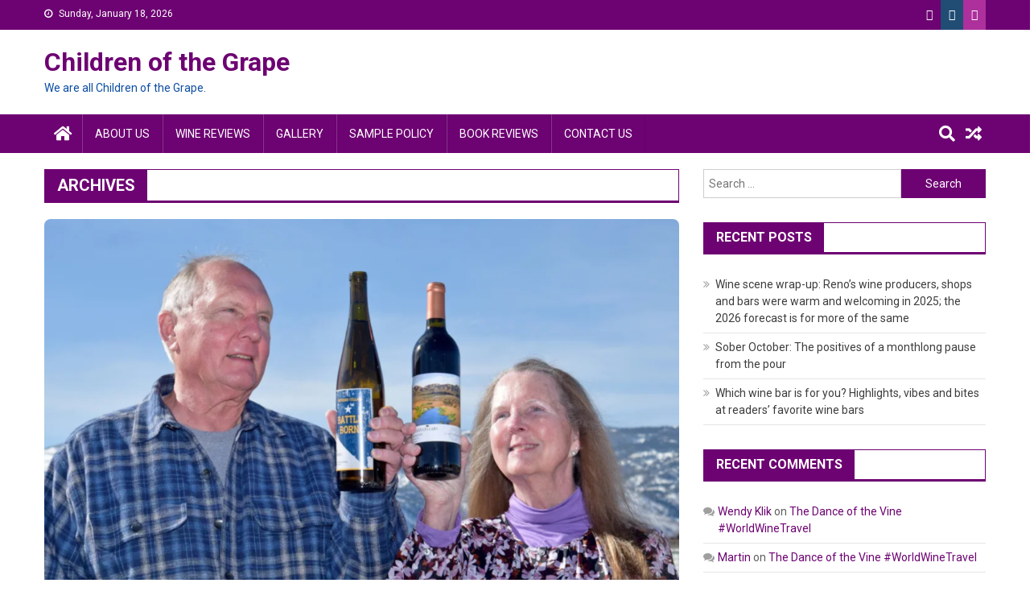

--- FILE ---
content_type: text/html; charset=UTF-8
request_url: https://childrenofthegrape.com/category/wine/page/2/
body_size: 11497
content:
<!doctype html>
<html lang="en-US">
<head>
<meta charset="UTF-8">
<meta name="viewport" content="width=device-width, initial-scale=1">
<link rel="profile" href="http://gmpg.org/xfn/11">

<title>Wine &#8211; Page 2 &#8211; Children of the Grape</title>
<meta name='robots' content='max-image-preview:large' />
	<style>img:is([sizes="auto" i], [sizes^="auto," i]) { contain-intrinsic-size: 3000px 1500px }</style>
	<link rel='dns-prefetch' href='//fonts.googleapis.com' />
<link rel="alternate" type="application/rss+xml" title="Children of the Grape &raquo; Feed" href="https://childrenofthegrape.com/feed/" />
<link rel="alternate" type="application/rss+xml" title="Children of the Grape &raquo; Comments Feed" href="https://childrenofthegrape.com/comments/feed/" />
<link rel="alternate" type="application/rss+xml" title="Children of the Grape &raquo; Wine Category Feed" href="https://childrenofthegrape.com/category/wine/feed/" />
<script type="text/javascript">
/* <![CDATA[ */
window._wpemojiSettings = {"baseUrl":"https:\/\/s.w.org\/images\/core\/emoji\/16.0.1\/72x72\/","ext":".png","svgUrl":"https:\/\/s.w.org\/images\/core\/emoji\/16.0.1\/svg\/","svgExt":".svg","source":{"concatemoji":"https:\/\/childrenofthegrape.com\/wp-includes\/js\/wp-emoji-release.min.js?ver=6.8.3"}};
/*! This file is auto-generated */
!function(s,n){var o,i,e;function c(e){try{var t={supportTests:e,timestamp:(new Date).valueOf()};sessionStorage.setItem(o,JSON.stringify(t))}catch(e){}}function p(e,t,n){e.clearRect(0,0,e.canvas.width,e.canvas.height),e.fillText(t,0,0);var t=new Uint32Array(e.getImageData(0,0,e.canvas.width,e.canvas.height).data),a=(e.clearRect(0,0,e.canvas.width,e.canvas.height),e.fillText(n,0,0),new Uint32Array(e.getImageData(0,0,e.canvas.width,e.canvas.height).data));return t.every(function(e,t){return e===a[t]})}function u(e,t){e.clearRect(0,0,e.canvas.width,e.canvas.height),e.fillText(t,0,0);for(var n=e.getImageData(16,16,1,1),a=0;a<n.data.length;a++)if(0!==n.data[a])return!1;return!0}function f(e,t,n,a){switch(t){case"flag":return n(e,"\ud83c\udff3\ufe0f\u200d\u26a7\ufe0f","\ud83c\udff3\ufe0f\u200b\u26a7\ufe0f")?!1:!n(e,"\ud83c\udde8\ud83c\uddf6","\ud83c\udde8\u200b\ud83c\uddf6")&&!n(e,"\ud83c\udff4\udb40\udc67\udb40\udc62\udb40\udc65\udb40\udc6e\udb40\udc67\udb40\udc7f","\ud83c\udff4\u200b\udb40\udc67\u200b\udb40\udc62\u200b\udb40\udc65\u200b\udb40\udc6e\u200b\udb40\udc67\u200b\udb40\udc7f");case"emoji":return!a(e,"\ud83e\udedf")}return!1}function g(e,t,n,a){var r="undefined"!=typeof WorkerGlobalScope&&self instanceof WorkerGlobalScope?new OffscreenCanvas(300,150):s.createElement("canvas"),o=r.getContext("2d",{willReadFrequently:!0}),i=(o.textBaseline="top",o.font="600 32px Arial",{});return e.forEach(function(e){i[e]=t(o,e,n,a)}),i}function t(e){var t=s.createElement("script");t.src=e,t.defer=!0,s.head.appendChild(t)}"undefined"!=typeof Promise&&(o="wpEmojiSettingsSupports",i=["flag","emoji"],n.supports={everything:!0,everythingExceptFlag:!0},e=new Promise(function(e){s.addEventListener("DOMContentLoaded",e,{once:!0})}),new Promise(function(t){var n=function(){try{var e=JSON.parse(sessionStorage.getItem(o));if("object"==typeof e&&"number"==typeof e.timestamp&&(new Date).valueOf()<e.timestamp+604800&&"object"==typeof e.supportTests)return e.supportTests}catch(e){}return null}();if(!n){if("undefined"!=typeof Worker&&"undefined"!=typeof OffscreenCanvas&&"undefined"!=typeof URL&&URL.createObjectURL&&"undefined"!=typeof Blob)try{var e="postMessage("+g.toString()+"("+[JSON.stringify(i),f.toString(),p.toString(),u.toString()].join(",")+"));",a=new Blob([e],{type:"text/javascript"}),r=new Worker(URL.createObjectURL(a),{name:"wpTestEmojiSupports"});return void(r.onmessage=function(e){c(n=e.data),r.terminate(),t(n)})}catch(e){}c(n=g(i,f,p,u))}t(n)}).then(function(e){for(var t in e)n.supports[t]=e[t],n.supports.everything=n.supports.everything&&n.supports[t],"flag"!==t&&(n.supports.everythingExceptFlag=n.supports.everythingExceptFlag&&n.supports[t]);n.supports.everythingExceptFlag=n.supports.everythingExceptFlag&&!n.supports.flag,n.DOMReady=!1,n.readyCallback=function(){n.DOMReady=!0}}).then(function(){return e}).then(function(){var e;n.supports.everything||(n.readyCallback(),(e=n.source||{}).concatemoji?t(e.concatemoji):e.wpemoji&&e.twemoji&&(t(e.twemoji),t(e.wpemoji)))}))}((window,document),window._wpemojiSettings);
/* ]]> */
</script>
<style id='wp-emoji-styles-inline-css' type='text/css'>

	img.wp-smiley, img.emoji {
		display: inline !important;
		border: none !important;
		box-shadow: none !important;
		height: 1em !important;
		width: 1em !important;
		margin: 0 0.07em !important;
		vertical-align: -0.1em !important;
		background: none !important;
		padding: 0 !important;
	}
</style>
<link rel='stylesheet' id='wp-block-library-css' href='https://childrenofthegrape.com/wp-includes/css/dist/block-library/style.min.css?ver=6.8.3' type='text/css' media='all' />
<style id='classic-theme-styles-inline-css' type='text/css'>
/*! This file is auto-generated */
.wp-block-button__link{color:#fff;background-color:#32373c;border-radius:9999px;box-shadow:none;text-decoration:none;padding:calc(.667em + 2px) calc(1.333em + 2px);font-size:1.125em}.wp-block-file__button{background:#32373c;color:#fff;text-decoration:none}
</style>
<link rel='stylesheet' id='font-awesome-css' href='https://childrenofthegrape.com/wp-content/plugins/contact-widgets/assets/css/font-awesome.min.css?ver=4.7.0' type='text/css' media='all' />
<link rel='stylesheet' id='fontawesome-free-css' href='https://childrenofthegrape.com/wp-content/plugins/getwid/vendors/fontawesome-free/css/all.min.css?ver=5.5.0' type='text/css' media='all' />
<link rel='stylesheet' id='slick-css' href='https://childrenofthegrape.com/wp-content/plugins/getwid/vendors/slick/slick/slick.min.css?ver=1.9.0' type='text/css' media='all' />
<link rel='stylesheet' id='slick-theme-css' href='https://childrenofthegrape.com/wp-content/plugins/getwid/vendors/slick/slick/slick-theme.min.css?ver=1.9.0' type='text/css' media='all' />
<link rel='stylesheet' id='mp-fancybox-css' href='https://childrenofthegrape.com/wp-content/plugins/getwid/vendors/mp-fancybox/jquery.fancybox.min.css?ver=3.5.7-mp.1' type='text/css' media='all' />
<link rel='stylesheet' id='getwid-blocks-css' href='https://childrenofthegrape.com/wp-content/plugins/getwid/assets/css/blocks.style.css?ver=2.1.0' type='text/css' media='all' />
<style id='getwid-blocks-inline-css' type='text/css'>
.wp-block-getwid-section .wp-block-getwid-section__wrapper .wp-block-getwid-section__inner-wrapper{max-width: 640px;}
</style>
<style id='global-styles-inline-css' type='text/css'>
:root{--wp--preset--aspect-ratio--square: 1;--wp--preset--aspect-ratio--4-3: 4/3;--wp--preset--aspect-ratio--3-4: 3/4;--wp--preset--aspect-ratio--3-2: 3/2;--wp--preset--aspect-ratio--2-3: 2/3;--wp--preset--aspect-ratio--16-9: 16/9;--wp--preset--aspect-ratio--9-16: 9/16;--wp--preset--color--black: #000000;--wp--preset--color--cyan-bluish-gray: #abb8c3;--wp--preset--color--white: #ffffff;--wp--preset--color--pale-pink: #f78da7;--wp--preset--color--vivid-red: #cf2e2e;--wp--preset--color--luminous-vivid-orange: #ff6900;--wp--preset--color--luminous-vivid-amber: #fcb900;--wp--preset--color--light-green-cyan: #7bdcb5;--wp--preset--color--vivid-green-cyan: #00d084;--wp--preset--color--pale-cyan-blue: #8ed1fc;--wp--preset--color--vivid-cyan-blue: #0693e3;--wp--preset--color--vivid-purple: #9b51e0;--wp--preset--gradient--vivid-cyan-blue-to-vivid-purple: linear-gradient(135deg,rgba(6,147,227,1) 0%,rgb(155,81,224) 100%);--wp--preset--gradient--light-green-cyan-to-vivid-green-cyan: linear-gradient(135deg,rgb(122,220,180) 0%,rgb(0,208,130) 100%);--wp--preset--gradient--luminous-vivid-amber-to-luminous-vivid-orange: linear-gradient(135deg,rgba(252,185,0,1) 0%,rgba(255,105,0,1) 100%);--wp--preset--gradient--luminous-vivid-orange-to-vivid-red: linear-gradient(135deg,rgba(255,105,0,1) 0%,rgb(207,46,46) 100%);--wp--preset--gradient--very-light-gray-to-cyan-bluish-gray: linear-gradient(135deg,rgb(238,238,238) 0%,rgb(169,184,195) 100%);--wp--preset--gradient--cool-to-warm-spectrum: linear-gradient(135deg,rgb(74,234,220) 0%,rgb(151,120,209) 20%,rgb(207,42,186) 40%,rgb(238,44,130) 60%,rgb(251,105,98) 80%,rgb(254,248,76) 100%);--wp--preset--gradient--blush-light-purple: linear-gradient(135deg,rgb(255,206,236) 0%,rgb(152,150,240) 100%);--wp--preset--gradient--blush-bordeaux: linear-gradient(135deg,rgb(254,205,165) 0%,rgb(254,45,45) 50%,rgb(107,0,62) 100%);--wp--preset--gradient--luminous-dusk: linear-gradient(135deg,rgb(255,203,112) 0%,rgb(199,81,192) 50%,rgb(65,88,208) 100%);--wp--preset--gradient--pale-ocean: linear-gradient(135deg,rgb(255,245,203) 0%,rgb(182,227,212) 50%,rgb(51,167,181) 100%);--wp--preset--gradient--electric-grass: linear-gradient(135deg,rgb(202,248,128) 0%,rgb(113,206,126) 100%);--wp--preset--gradient--midnight: linear-gradient(135deg,rgb(2,3,129) 0%,rgb(40,116,252) 100%);--wp--preset--font-size--small: 13px;--wp--preset--font-size--medium: 20px;--wp--preset--font-size--large: 36px;--wp--preset--font-size--x-large: 42px;--wp--preset--spacing--20: 0.44rem;--wp--preset--spacing--30: 0.67rem;--wp--preset--spacing--40: 1rem;--wp--preset--spacing--50: 1.5rem;--wp--preset--spacing--60: 2.25rem;--wp--preset--spacing--70: 3.38rem;--wp--preset--spacing--80: 5.06rem;--wp--preset--shadow--natural: 6px 6px 9px rgba(0, 0, 0, 0.2);--wp--preset--shadow--deep: 12px 12px 50px rgba(0, 0, 0, 0.4);--wp--preset--shadow--sharp: 6px 6px 0px rgba(0, 0, 0, 0.2);--wp--preset--shadow--outlined: 6px 6px 0px -3px rgba(255, 255, 255, 1), 6px 6px rgba(0, 0, 0, 1);--wp--preset--shadow--crisp: 6px 6px 0px rgba(0, 0, 0, 1);}:where(.is-layout-flex){gap: 0.5em;}:where(.is-layout-grid){gap: 0.5em;}body .is-layout-flex{display: flex;}.is-layout-flex{flex-wrap: wrap;align-items: center;}.is-layout-flex > :is(*, div){margin: 0;}body .is-layout-grid{display: grid;}.is-layout-grid > :is(*, div){margin: 0;}:where(.wp-block-columns.is-layout-flex){gap: 2em;}:where(.wp-block-columns.is-layout-grid){gap: 2em;}:where(.wp-block-post-template.is-layout-flex){gap: 1.25em;}:where(.wp-block-post-template.is-layout-grid){gap: 1.25em;}.has-black-color{color: var(--wp--preset--color--black) !important;}.has-cyan-bluish-gray-color{color: var(--wp--preset--color--cyan-bluish-gray) !important;}.has-white-color{color: var(--wp--preset--color--white) !important;}.has-pale-pink-color{color: var(--wp--preset--color--pale-pink) !important;}.has-vivid-red-color{color: var(--wp--preset--color--vivid-red) !important;}.has-luminous-vivid-orange-color{color: var(--wp--preset--color--luminous-vivid-orange) !important;}.has-luminous-vivid-amber-color{color: var(--wp--preset--color--luminous-vivid-amber) !important;}.has-light-green-cyan-color{color: var(--wp--preset--color--light-green-cyan) !important;}.has-vivid-green-cyan-color{color: var(--wp--preset--color--vivid-green-cyan) !important;}.has-pale-cyan-blue-color{color: var(--wp--preset--color--pale-cyan-blue) !important;}.has-vivid-cyan-blue-color{color: var(--wp--preset--color--vivid-cyan-blue) !important;}.has-vivid-purple-color{color: var(--wp--preset--color--vivid-purple) !important;}.has-black-background-color{background-color: var(--wp--preset--color--black) !important;}.has-cyan-bluish-gray-background-color{background-color: var(--wp--preset--color--cyan-bluish-gray) !important;}.has-white-background-color{background-color: var(--wp--preset--color--white) !important;}.has-pale-pink-background-color{background-color: var(--wp--preset--color--pale-pink) !important;}.has-vivid-red-background-color{background-color: var(--wp--preset--color--vivid-red) !important;}.has-luminous-vivid-orange-background-color{background-color: var(--wp--preset--color--luminous-vivid-orange) !important;}.has-luminous-vivid-amber-background-color{background-color: var(--wp--preset--color--luminous-vivid-amber) !important;}.has-light-green-cyan-background-color{background-color: var(--wp--preset--color--light-green-cyan) !important;}.has-vivid-green-cyan-background-color{background-color: var(--wp--preset--color--vivid-green-cyan) !important;}.has-pale-cyan-blue-background-color{background-color: var(--wp--preset--color--pale-cyan-blue) !important;}.has-vivid-cyan-blue-background-color{background-color: var(--wp--preset--color--vivid-cyan-blue) !important;}.has-vivid-purple-background-color{background-color: var(--wp--preset--color--vivid-purple) !important;}.has-black-border-color{border-color: var(--wp--preset--color--black) !important;}.has-cyan-bluish-gray-border-color{border-color: var(--wp--preset--color--cyan-bluish-gray) !important;}.has-white-border-color{border-color: var(--wp--preset--color--white) !important;}.has-pale-pink-border-color{border-color: var(--wp--preset--color--pale-pink) !important;}.has-vivid-red-border-color{border-color: var(--wp--preset--color--vivid-red) !important;}.has-luminous-vivid-orange-border-color{border-color: var(--wp--preset--color--luminous-vivid-orange) !important;}.has-luminous-vivid-amber-border-color{border-color: var(--wp--preset--color--luminous-vivid-amber) !important;}.has-light-green-cyan-border-color{border-color: var(--wp--preset--color--light-green-cyan) !important;}.has-vivid-green-cyan-border-color{border-color: var(--wp--preset--color--vivid-green-cyan) !important;}.has-pale-cyan-blue-border-color{border-color: var(--wp--preset--color--pale-cyan-blue) !important;}.has-vivid-cyan-blue-border-color{border-color: var(--wp--preset--color--vivid-cyan-blue) !important;}.has-vivid-purple-border-color{border-color: var(--wp--preset--color--vivid-purple) !important;}.has-vivid-cyan-blue-to-vivid-purple-gradient-background{background: var(--wp--preset--gradient--vivid-cyan-blue-to-vivid-purple) !important;}.has-light-green-cyan-to-vivid-green-cyan-gradient-background{background: var(--wp--preset--gradient--light-green-cyan-to-vivid-green-cyan) !important;}.has-luminous-vivid-amber-to-luminous-vivid-orange-gradient-background{background: var(--wp--preset--gradient--luminous-vivid-amber-to-luminous-vivid-orange) !important;}.has-luminous-vivid-orange-to-vivid-red-gradient-background{background: var(--wp--preset--gradient--luminous-vivid-orange-to-vivid-red) !important;}.has-very-light-gray-to-cyan-bluish-gray-gradient-background{background: var(--wp--preset--gradient--very-light-gray-to-cyan-bluish-gray) !important;}.has-cool-to-warm-spectrum-gradient-background{background: var(--wp--preset--gradient--cool-to-warm-spectrum) !important;}.has-blush-light-purple-gradient-background{background: var(--wp--preset--gradient--blush-light-purple) !important;}.has-blush-bordeaux-gradient-background{background: var(--wp--preset--gradient--blush-bordeaux) !important;}.has-luminous-dusk-gradient-background{background: var(--wp--preset--gradient--luminous-dusk) !important;}.has-pale-ocean-gradient-background{background: var(--wp--preset--gradient--pale-ocean) !important;}.has-electric-grass-gradient-background{background: var(--wp--preset--gradient--electric-grass) !important;}.has-midnight-gradient-background{background: var(--wp--preset--gradient--midnight) !important;}.has-small-font-size{font-size: var(--wp--preset--font-size--small) !important;}.has-medium-font-size{font-size: var(--wp--preset--font-size--medium) !important;}.has-large-font-size{font-size: var(--wp--preset--font-size--large) !important;}.has-x-large-font-size{font-size: var(--wp--preset--font-size--x-large) !important;}
:where(.wp-block-post-template.is-layout-flex){gap: 1.25em;}:where(.wp-block-post-template.is-layout-grid){gap: 1.25em;}
:where(.wp-block-columns.is-layout-flex){gap: 2em;}:where(.wp-block-columns.is-layout-grid){gap: 2em;}
:root :where(.wp-block-pullquote){font-size: 1.5em;line-height: 1.6;}
</style>
<link rel='stylesheet' id='wp-components-css' href='https://childrenofthegrape.com/wp-includes/css/dist/components/style.min.css?ver=6.8.3' type='text/css' media='all' />
<link rel='stylesheet' id='godaddy-styles-css' href='https://childrenofthegrape.com/wp-content/mu-plugins/vendor/wpex/godaddy-launch/includes/Dependencies/GoDaddy/Styles/build/latest.css?ver=2.0.2' type='text/css' media='all' />
<link rel='stylesheet' id='dg-front-style-css' href='https://childrenofthegrape.com/wp-content/themes/blogmagazine/inc/dglib/assets/css/dg-front-style.min.css?ver=1.0.0' type='text/css' media='all' />
<link rel='stylesheet' id='blogmagazine-fonts-css' href='https://fonts.googleapis.com/css?family=Roboto+Condensed%3A300italic%2C400italic%2C700italic%2C400%2C300%2C700%7CRoboto%3A300%2C400%2C400i%2C500%2C700%7CTitillium+Web%3A400%2C600%2C700%2C300&#038;subset=latin%2Clatin-ext' type='text/css' media='all' />
<link rel='stylesheet' id='lightslider-style-css' href='https://childrenofthegrape.com/wp-content/themes/blogmagazine/assets/library/lightslider/css/lightslider.min.css?ver=1.1.6' type='text/css' media='all' />
<link rel='stylesheet' id='blogmagazine-main-style-css' href='https://childrenofthegrape.com/wp-content/themes/blogmagazine/assets/css/blogmagazine.min.css?ver=1.0.0' type='text/css' media='all' />
<link rel='stylesheet' id='blogmagazine-style-css' href='https://childrenofthegrape.com/wp-content/themes/blogmagazine/style.css?ver=1.1.7' type='text/css' media='all' />
<style id='blogmagazine-style-inline-css' type='text/css'>
.ticker-caption,.blogmagazine-ticker-block .lSAction > a,.page-header .page-title,.blogmagazine-block-title .wdgt-tab-term.active-item,.blogmagazine-block-title .wdgt-tab-term:hover,.blogmagazine-block-title .title-wrapper,.blogmagazine-header-menu-block-wrap,.navigation .nav-links a,.bttn,button,input[type='button'],input[type='reset'],input[type='submit'],.navigation .nav-links a:hover,.bttn:hover,button,input[type='button']:hover,input[type='reset']:hover,input[type='submit']:hover,.widget_search .search-submit,.edit-link .post-edit-link,.reply .comment-reply-link,.blogmagazine-top-header-wrap,.blogmagazine-header-menu-wrapper,.main-navigation ul.sub-menu,.main-navigation ul.children,.blogmagazine-header-menu-wrapper::before,.blogmagazine-header-menu-wrapper::after,.blogmagazine-header-search-wrapper .search-form-main .search-submit,.blogmagazine_default_tabbed ul.widget-tabs li,.blogmagazine-full-width-title-nav-wrap .carousel-nav-action .carousel-controls:hover,.blogmagazine_social_media .social-link a,.blogmagazine-archive-more .blogmagazine-button:hover,.error404 .page-title,#blogmagazine-scrollup,.blogmagazine_featured_slider .slider-posts .lSAction > a:hover,div.wpforms-container-full .wpforms-form input[type='submit'],div.wpforms-container-full .wpforms-form button[type='submit'],div.wpforms-container-full .wpforms-form .wpforms-page-button,div.wpforms-container-full .wpforms-form input[type='submit']:hover,div.wpforms-container-full .wpforms-form button[type='submit']:hover,div.wpforms-container-full .wpforms-form .wpforms-page-button:hover{background-color:#6d0272}
.main-navigation ul .menu-item.current-menu-item > a,.main-navigation ul .menu-item.current-page-ancestor > a,.main-navigation ul .menu-item:hover > a,.home .blogmagazine-home-icon a,.main-navigation ul .menu-item:hover > a,.blogmagazine-home-icon a:hover,.main-navigation ul li:hover > a,.main-navigation ul li.current-menu-item > a,.main-navigation ul li.current_page_item > a,.main-navigation ul li.current-menu-ancestor > a,.blogmagazine_default_tabbed ul.widget-tabs li.ui-tabs-active,.blogmagazine_default_tabbed ul.widget-tabs li:hover{background-color:#3b0040}
.blogmagazine-header-menu-block-wrap::before,.blogmagazine-header-menu-block-wrap::after{border-right-color:#3b0040}
a,a:hover,a:focus,a:active,.widget a:hover,.widget a:hover::before,.widget li:hover::before,.entry-footer a:hover,.comment-author .fn .url:hover,#cancel-comment-reply-link,#cancel-comment-reply-link:before,.logged-in-as a,.blogmagazine-slide-content-wrap .post-title a:hover,#middle-footer .widget a:hover,#middle-footer .widget a:hover:before,#middle-footer .widget li:hover:before,.blogmagazine_featured_posts .blogmagazine-single-post .blogmagazine-post-content .blogmagazine-post-title a:hover,.blogmagazine_fullwidth_posts .blogmagazine-single-post .blogmagazine-post-title a:hover,.blogmagazine_block_posts .layout3 .blogmagazine-primary-block-wrap .blogmagazine-single-post .blogmagazine-post-title a:hover,.blogmagazine_featured_posts .layout2 .blogmagazine-single-post-wrap .blogmagazine-post-content .blogmagazine-post-title a:hover,.blogmagazine-related-title,.blogmagazine-post-meta span:hover,.blogmagazine-post-meta span a:hover,.blogmagazine_featured_posts .layout2 .blogmagazine-single-post-wrap .blogmagazine-post-content .blogmagazine-post-meta span:hover,.blogmagazine_featured_posts .layout2 .blogmagazine-single-post-wrap .blogmagazine-post-content .blogmagazine-post-meta span a:hover,.blogmagazine-post-title.small-size a:hover,#footer-navigation ul li a:hover,.entry-title a:hover,.entry-meta span a:hover,.entry-meta span:hover,.blogmagazine-post-meta span:hover,.blogmagazine-post-meta span a:hover,.blogmagazine_featured_posts .blogmagazine-single-post-wrap .blogmagazine-post-content .blogmagazine-post-meta span:hover,.blogmagazine_featured_posts .blogmagazine-single-post-wrap .blogmagazine-post-content .blogmagazine-post-meta span a:hover,.blogmagazine_featured_slider .featured-posts .blogmagazine-single-post .blogmagazine-post-content .blogmagazine-post-title a:hover,.blogmagazine-block-title .wdgt-tab-term{color:#6d0272}
.dglib-breadcrumbs-wrapper .layout2 li.trail-item::before{border-top-color:#6d0272;border-bottom-color:#6d0272}
.dglib-breadcrumbs-wrapper .layout2 li.trail-item::after{border-left-color:#6d0272}
.dglib-breadcrumbs-wrapper .layout2 li.trail-item > a,.dglib-breadcrumbs-wrapper .layout2 li.trail-item > span{background-color:#6d0272}
.dglib-breadcrumbs-wrapper .layout2 li.trail-item.trail-end::before{border-top-color:#3b0040;border-bottom-color:#3b0040}
.dglib-breadcrumbs-wrapper .layout2 li.trail-item.trail-end::after{border-left-color:#3b0040}
.dglib-breadcrumbs-wrapper .layout2 li.trail-item.trail-end > a,.dglib-breadcrumbs-wrapper .layout2 li.trail-item.trail-end > span{background-color:#3b0040}
.page-header,.blogmagazine-block-title,.navigation .nav-links a,.bttn,button,input[type='button'],input[type='reset'],input[type='submit'],.widget_search .search-submit,.blogmagazine-archive-more .blogmagazine-button:hover{border-color:#6d0272}
.comment-list .comment-body,.blogmagazine-header-search-wrapper .search-form-main{border-top-color:#6d0272}
.blogmagazine-header-search-wrapper .search-form-main:before{border-bottom-color:#6d0272}
.blogmagazine-block-title .wdgt-tab-term.active-item a,.blogmagazine-block-title .wdgt-tab-term:hover a{color:#fff}.blogmagazine-logo-section-wrapper{color:#0c4da2}.site-title a{color:#6d0272}
</style>
<link rel='stylesheet' id='wpcw-css' href='https://childrenofthegrape.com/wp-content/plugins/contact-widgets/assets/css/style.min.css?ver=1.0.1' type='text/css' media='all' />
<link rel='stylesheet' id='gem-base-css' href='https://childrenofthegrape.com/wp-content/plugins/godaddy-email-marketing-sign-up-forms/css/gem.min.css?ver=1.4.3' type='text/css' media='all' />
<script type="text/javascript" src="https://childrenofthegrape.com/wp-includes/js/jquery/jquery.min.js?ver=3.7.1" id="jquery-core-js"></script>
<script type="text/javascript" src="https://childrenofthegrape.com/wp-includes/js/jquery/jquery-migrate.min.js?ver=3.4.1" id="jquery-migrate-js"></script>
<link rel="https://api.w.org/" href="https://childrenofthegrape.com/wp-json/" /><link rel="alternate" title="JSON" type="application/json" href="https://childrenofthegrape.com/wp-json/wp/v2/categories/7" /><link rel="EditURI" type="application/rsd+xml" title="RSD" href="https://childrenofthegrape.com/xmlrpc.php?rsd" />
<meta name="generator" content="WordPress 6.8.3" />
<!-- Global site tag (gtag.js) - Google Analytics -->
<script async src="https://www.googletagmanager.com/gtag/js?id=UA-76189293-2"></script>
<script>
  window.dataLayer = window.dataLayer || [];
  function gtag(){dataLayer.push(arguments);}
  gtag('js', new Date());

  gtag('config', 'UA-76189293-2');
</script><style type="text/css">.recentcomments a{display:inline !important;padding:0 !important;margin:0 !important;}</style><link rel="icon" href="https://childrenofthegrape.com/wp-content/uploads/2025/05/cropped-silpxfctuptosjilspg0-32x32.png" sizes="32x32" />
<link rel="icon" href="https://childrenofthegrape.com/wp-content/uploads/2025/05/cropped-silpxfctuptosjilspg0-192x192.png" sizes="192x192" />
<link rel="apple-touch-icon" href="https://childrenofthegrape.com/wp-content/uploads/2025/05/cropped-silpxfctuptosjilspg0-180x180.png" />
<meta name="msapplication-TileImage" content="https://childrenofthegrape.com/wp-content/uploads/2025/05/cropped-silpxfctuptosjilspg0-270x270.png" />
</head>
<body class="archive paged category category-wine category-7 paged-2 category-paged-2 wp-theme-blogmagazine fullwidth_layout hfeed right-sidebar" >
<a class="skip-link screen-reader-text" href="#content">Skip to content</a>	<div id="page" class="site">	
		<header id="masthead" class="site-header" role="banner"><div class="custom-header-media">
	</div>
<div class="blogmagazine-top-header-wrap">
	<div class="dg-container">
				<div class="blogmagazine-top-left-section-wrapper">
							<div class="date-section">Sunday, January 18, 2026</div>
										<nav id="top-navigation" class="top-navigation" role="navigation">
									</nav><!-- #site-navigation -->
					</div><!-- .blogmagazine-top-left-section-wrapper -->
		<div class="blogmagazine-top-right-section-wrapper">
			<div class="blogmagazine-social-icons-wrapper"><span class="social-link"><a href="https://www.facebook.com/ChildrenoftheGrape" target="_blank" style="background-color: ;"><i class="fa fa fa-facebook-f"></i></a></span><span class="social-link"><a href="https://twitter.com/ChildrenofGrape" target="_blank" style="background-color: #214d74;"><i class="fa fa-twitter-square"></i></a></span><span class="social-link"><a href="https://www.instagram.com/childrenofthegrape/" target="_blank" style="background-color: #ad309c;"><i class="fa fa-instagram"></i></a></span></div><!-- .blogmagazine-social-icons-wrapper -->		</div><!-- .blogmagazine-top-right-section-wrapper -->
	</div>
</div><div class="blogmagazine-logo-section-wrapper">
	<div class="dg-container">
		<div class="site-branding">
											<p class="site-title"><a href="https://childrenofthegrape.com/" rel="home">Children of the Grape</a></p>
										<p class="site-description">We are all Children of the Grape.</p>
							</div><!-- .site-branding -->
		<div class="blogmagazine-header-ads-area">
					</div><!-- .blogmagazine-header-ads-area -->
	</div><!-- .dg-container -->
</div><!-- .blogmagazine-logo-section-wrapper --><div id="blogmagazine-menu-wrap" class="blogmagazine-header-menu-wrapper">
	<div class="blogmagazine-header-menu-block-wrap">
		<div class="dg-container">
							<div class="blogmagazine-home-icon">
					<a href="https://childrenofthegrape.com/" rel="home"> <i class="fa fa-home"> </i> </a>
				</div><!-- .blogmagazine-home-icon -->
						<a href="javascript:void(0)" class="menu-toggle hide"> <i class="fa fa-navicon"> </i> <span class="screen-reader-text">Menu</span></a>
			<nav id="site-navigation" class="main-navigation" role="navigation">
				<div class="menu-primary-menu-container"><ul id="primary-menu" class="primary-menu menu"><li id="menu-item-172" class="menu-item menu-item-type-post_type menu-item-object-page menu-item-172"><a href="https://childrenofthegrape.com/about/">About Us</a></li>
<li id="menu-item-819" class="menu-item menu-item-type-taxonomy menu-item-object-category menu-item-819"><a href="https://childrenofthegrape.com/category/wine-reviews/">Wine Reviews</a></li>
<li id="menu-item-167" class="menu-item menu-item-type-post_type menu-item-object-page menu-item-167"><a href="https://childrenofthegrape.com/gallery/">Gallery</a></li>
<li id="menu-item-735" class="menu-item menu-item-type-post_type menu-item-object-page menu-item-735"><a href="https://childrenofthegrape.com/sample-policy/">Sample Policy</a></li>
<li id="menu-item-926" class="menu-item menu-item-type-post_type menu-item-object-page menu-item-926"><a href="https://childrenofthegrape.com/books/">Book Reviews</a></li>
<li id="menu-item-171" class="menu-item menu-item-type-post_type menu-item-object-page menu-item-171"><a href="https://childrenofthegrape.com/contact/">Contact Us</a></li>
</ul></div>			</nav><!-- #site-navigation -->
			<div class="blogmagazine-header-search-wrapper">     
									<a class="search-main other-menu-icon" href="JavaScript:Void(0);"><i class="fa fa-search"></i></a>
					<div class="search-form-main dg-clearfix">
						<form role="search" method="get" class="search-form" action="https://childrenofthegrape.com/">
				<label>
					<span class="screen-reader-text">Search for:</span>
					<input type="search" class="search-field" placeholder="Search &hellip;" value="" name="s" />
				</label>
				<input type="submit" class="search-submit" value="Search" />
			</form>					</div>
											<a class="menu-random-news other-menu-icon" href="https://childrenofthegrape.com/good-wines-are-good/"><i class="fa fa-random"></i></a>
									</div><!-- .blogmagazine-header-search-wrapper -->
		</div>
	</div>
</div><!-- .blogmagazine-header-menu-wrapper -->
</header>		<div id="content" class="site-content">
			<div class="dg-container">
<div id="primary" class="content-area">
  <main id="main" class="site-main">

    <header class="page-header">
      <h1 class="page-title">
        Archives      </h1>
    </header><!-- .page-header -->

                  <article id="post-1225" class="post-1225 post type-post status-publish format-standard has-post-thumbnail hentry category-rnr category-wine category-wine-industry category-winery tag-bob-russell tag-featured tag-kathie-russell tag-palomino-valley tag-palomino-vines tag-reno tag-wine" style="margin-bottom: 60px; border-bottom: 1px solid #ccc; padding-bottom: 30px;">
          
                      <div class="post-thumbnail" style="margin-bottom: 20px;">
              <a href="https://childrenofthegrape.com/learning-curve-after-trial-and-error-kathie-and-bob-russell-of-palomino-vines-helped-launch-northern-nevadas-wine-grape-industry/">
                <img width="640" height="427" src="https://childrenofthegrape.com/wp-content/uploads/2025/03/March-24-2024-1024x683.png" class="attachment-large size-large wp-post-image" alt="" style="width:100%; height:auto; border-radius:8px;" decoding="async" fetchpriority="high" />              </a>
            </div>
          
          <header class="entry-header">
            <h2 class="entry-title" style="margin-bottom: 10px;">
              <a href="https://childrenofthegrape.com/learning-curve-after-trial-and-error-kathie-and-bob-russell-of-palomino-vines-helped-launch-northern-nevadas-wine-grape-industry/" rel="bookmark">Learning curve: After trial and error, Kathie and Bob Russell of Palomino Vines helped launch Northern Nevada’s wine-grape industry</a>
            </h2>
            <div class="entry-meta" style="font-size: 14px; color: #666;">
              <span class="posted-on">March 24, 2024</span>
            </div>
          </header>

          <div class="entry-summary" style="margin-top: 15px;">
            <p>In 2017, Kathie and Bob Russell bought five acres of land in Palomino Valley and began building their dream of owning a wine vineyard.&nbsp;&nbsp; The dream grew from their love of visiting the Napa Valley back in the late 1960s and early 1970s, before Napa gained international notice as a quality wine-producing area. (That happened, [&hellip;]</p>
          </div>
          
        </article>
              <article id="post-1197" class="post-1197 post type-post status-publish format-standard has-post-thumbnail hentry category-wine category-wine-history category-wine-tasting category-winery tag-opinion tag-wine tag-winery" style="margin-bottom: 60px; border-bottom: 1px solid #ccc; padding-bottom: 30px;">
          
                      <div class="post-thumbnail" style="margin-bottom: 20px;">
              <a href="https://childrenofthegrape.com/the-dance-of-the-vine-worldwinetravel/">
                <img width="640" height="320" src="https://childrenofthegrape.com/wp-content/uploads/2023/10/finca_ambrosia_vineyards-1024x512.jpg" class="attachment-large size-large wp-post-image" alt="" style="width:100%; height:auto; border-radius:8px;" decoding="async" />              </a>
            </div>
          
          <header class="entry-header">
            <h2 class="entry-title" style="margin-bottom: 10px;">
              <a href="https://childrenofthegrape.com/the-dance-of-the-vine-worldwinetravel/" rel="bookmark">The Dance of the Vine #WorldWineTravel</a>
            </h2>
            <div class="entry-meta" style="font-size: 14px; color: #666;">
              <span class="posted-on">October 23, 2023</span>
            </div>
          </header>

          <div class="entry-summary" style="margin-top: 15px;">
            <p>Wine and tango have very similar roots in Argentina. Strong local history and traditions, greatly influenced by European emigrants.</p>
          </div>
          
        </article>
              <article id="post-1219" class="post-1219 post type-post status-publish format-standard has-post-thumbnail hentry category-rnr category-wine category-winery tag-craig-macdonald tag-featured tag-food-and-drink tag-kate-boyle-macdonald tag-nevada-sunset-winery tag-reno tag-wine tag-winery" style="margin-bottom: 60px; border-bottom: 1px solid #ccc; padding-bottom: 30px;">
          
                      <div class="post-thumbnail" style="margin-bottom: 20px;">
              <a href="https://childrenofthegrape.com/a-chance-encounter-these-nocal-winemakers-never-expected-to-buy-a-reno-winery-but-one-thing-led-to-another/">
                <img width="640" height="427" src="https://childrenofthegrape.com/wp-content/uploads/2025/03/February-21-2024-1024x683.png" class="attachment-large size-large wp-post-image" alt="" style="width:100%; height:auto; border-radius:8px;" decoding="async" />              </a>
            </div>
          
          <header class="entry-header">
            <h2 class="entry-title" style="margin-bottom: 10px;">
              <a href="https://childrenofthegrape.com/a-chance-encounter-these-nocal-winemakers-never-expected-to-buy-a-reno-winery-but-one-thing-led-to-another/" rel="bookmark">A chance encounter: These NoCal winemakers never expected to buy a Reno winery, but one thing led to another </a>
            </h2>
            <div class="entry-meta" style="font-size: 14px; color: #666;">
              <span class="posted-on">February 21, 2023</span>
            </div>
          </header>

          <div class="entry-summary" style="margin-top: 15px;">
            <p>Kate Boyle MacDonald and her husband, Craig MacDonald, are the new owners of Nevada Sunset Winery on Fourth Street, in Reno’s Brewery District.&nbsp; The MacDonalds also own Boyle MacDonald Wines in Murphys, Calif., which they said often attracts customers from Reno. That’s why the couple thought they might want to also do business locally.&nbsp; One [&hellip;]</p>
          </div>
          
        </article>
              <article id="post-1031" class="post-1031 post type-post status-publish format-standard has-post-thumbnail hentry category-wine category-wine-region category-wine-reviews category-wine-tasting category-winery tag-growing tag-news tag-opinion tag-wine tag-wine-critics" style="margin-bottom: 60px; border-bottom: 1px solid #ccc; padding-bottom: 30px;">
          
                      <div class="post-thumbnail" style="margin-bottom: 20px;">
              <a href="https://childrenofthegrape.com/amarone-the-king-of-valpolicella/">
                <img width="640" height="299" src="https://childrenofthegrape.com/wp-content/uploads/2022/01/AA-marano-territori-veneto-1024x478.jpg" class="attachment-large size-large wp-post-image" alt="" style="width:100%; height:auto; border-radius:8px;" decoding="async" loading="lazy" />              </a>
            </div>
          
          <header class="entry-header">
            <h2 class="entry-title" style="margin-bottom: 10px;">
              <a href="https://childrenofthegrape.com/amarone-the-king-of-valpolicella/" rel="bookmark">Amarone, the King of Valpolicella</a>
            </h2>
            <div class="entry-meta" style="font-size: 14px; color: #666;">
              <span class="posted-on">January 24, 2022</span>
            </div>
          </header>

          <div class="entry-summary" style="margin-top: 15px;">
            <p>This is a post on Tempranillo from the region of Ribera del Duero</p>
          </div>
          
        </article>
              <article id="post-1066" class="post-1066 post type-post status-publish format-standard has-post-thumbnail hentry category-wine category-wine-region category-wine-reviews category-wine-tasting category-winery tag-growing tag-news tag-opinion tag-wine tag-wine-critics" style="margin-bottom: 60px; border-bottom: 1px solid #ccc; padding-bottom: 30px;">
          
                      <div class="post-thumbnail" style="margin-bottom: 20px;">
              <a href="https://childrenofthegrape.com/weisinger/">
                <img width="640" height="480" src="https://childrenofthegrape.com/wp-content/uploads/2022/02/IMG_9558-1024x768.jpg" class="attachment-large size-large wp-post-image" alt="" style="width:100%; height:auto; border-radius:8px;" decoding="async" loading="lazy" />              </a>
            </div>
          
          <header class="entry-header">
            <h2 class="entry-title" style="margin-bottom: 10px;">
              <a href="https://childrenofthegrape.com/weisinger/" rel="bookmark">Weisinger Family Winery</a>
            </h2>
            <div class="entry-meta" style="font-size: 14px; color: #666;">
              <span class="posted-on">December 24, 2021</span>
            </div>
          </header>

          <div class="entry-summary" style="margin-top: 15px;">
            <p>This Post is about Weisinger Family Winery,  located in Southern Oregon.</p>
          </div>
          
        </article>
              <article id="post-1048" class="post-1048 post type-post status-publish format-standard has-post-thumbnail hentry category-wine category-wine-region category-wine-reviews category-wine-tasting category-winery tag-growing tag-news tag-opinion tag-wine tag-wine-critics" style="margin-bottom: 60px; border-bottom: 1px solid #ccc; padding-bottom: 30px;">
          
                      <div class="post-thumbnail" style="margin-bottom: 20px;">
              <a href="https://childrenofthegrape.com/cowhorn/">
                <img width="640" height="192" src="https://childrenofthegrape.com/wp-content/uploads/2022/02/IMG_9512-1024x307.jpg" class="attachment-large size-large wp-post-image" alt="" style="width:100%; height:auto; border-radius:8px;" decoding="async" loading="lazy" />              </a>
            </div>
          
          <header class="entry-header">
            <h2 class="entry-title" style="margin-bottom: 10px;">
              <a href="https://childrenofthegrape.com/cowhorn/" rel="bookmark">Cowhorn</a>
            </h2>
            <div class="entry-meta" style="font-size: 14px; color: #666;">
              <span class="posted-on">November 24, 2021</span>
            </div>
          </header>

          <div class="entry-summary" style="margin-top: 15px;">
            <p>This Post is about Cowhorn winey, a Biodynamic winery located in the Applegate Valley in Southern Oregon.</p>
          </div>
          
        </article>
              <article id="post-1094" class="post-1094 post type-post status-publish format-standard has-post-thumbnail hentry category-wine category-wine-region category-wine-reviews category-wine-tasting category-winery tag-growing tag-news tag-opinion tag-wine tag-wine-critics" style="margin-bottom: 60px; border-bottom: 1px solid #ccc; padding-bottom: 30px;">
          
                      <div class="post-thumbnail" style="margin-bottom: 20px;">
              <a href="https://childrenofthegrape.com/pfeiffer/">
                <img width="640" height="480" src="https://childrenofthegrape.com/wp-content/uploads/2022/02/IMG_9675-1024x768.jpg" class="attachment-large size-large wp-post-image" alt="" style="width:100%; height:auto; border-radius:8px;" decoding="async" loading="lazy" />              </a>
            </div>
          
          <header class="entry-header">
            <h2 class="entry-title" style="margin-bottom: 10px;">
              <a href="https://childrenofthegrape.com/pfeiffer/" rel="bookmark">Pfeiffer Winery</a>
            </h2>
            <div class="entry-meta" style="font-size: 14px; color: #666;">
              <span class="posted-on">September 25, 2021</span>
            </div>
          </header>

          <div class="entry-summary" style="margin-top: 15px;">
            <p>This Post is about Pfeiffer Winery,  located in Southern Oregon.</p>
          </div>
          
        </article>
              <article id="post-1079" class="post-1079 post type-post status-publish format-standard has-post-thumbnail hentry category-wine category-wine-region category-wine-reviews category-wine-tasting category-winery tag-growing tag-news tag-opinion tag-wine tag-wine-critics" style="margin-bottom: 60px; border-bottom: 1px solid #ccc; padding-bottom: 30px;">
          
                      <div class="post-thumbnail" style="margin-bottom: 20px;">
              <a href="https://childrenofthegrape.com/2hawk/">
                <img width="640" height="480" src="https://childrenofthegrape.com/wp-content/uploads/2022/02/IMG_9597-1024x768.jpg" class="attachment-large size-large wp-post-image" alt="" style="width:100%; height:auto; border-radius:8px;" decoding="async" loading="lazy" />              </a>
            </div>
          
          <header class="entry-header">
            <h2 class="entry-title" style="margin-bottom: 10px;">
              <a href="https://childrenofthegrape.com/2hawk/" rel="bookmark">2Hawk Vineyard &#038; Winery</a>
            </h2>
            <div class="entry-meta" style="font-size: 14px; color: #666;">
              <span class="posted-on">September 15, 2021</span>
            </div>
          </header>

          <div class="entry-summary" style="margin-top: 15px;">
            <p>This Post is about 2Hawk Vineyard and Winery,  located in Southern Oregon.</p>
          </div>
          
        </article>
              <article id="post-1002" class="post-1002 post type-post status-publish format-standard has-post-thumbnail hentry category-opinion category-wine category-wine-region category-wine-reviews category-wine-tasting category-winery tag-growing tag-news tag-opinion tag-wine tag-wine-critics" style="margin-bottom: 60px; border-bottom: 1px solid #ccc; padding-bottom: 30px;">
          
                      <div class="post-thumbnail" style="margin-bottom: 20px;">
              <a href="https://childrenofthegrape.com/one-glass-many-ciders/">
                <img width="640" height="853" src="https://childrenofthegrape.com/wp-content/uploads/2021/07/unnamed-4-768x1024.jpg" class="attachment-large size-large wp-post-image" alt="" style="width:100%; height:auto; border-radius:8px;" decoding="async" loading="lazy" />              </a>
            </div>
          
          <header class="entry-header">
            <h2 class="entry-title" style="margin-bottom: 10px;">
              <a href="https://childrenofthegrape.com/one-glass-many-ciders/" rel="bookmark">One Glass, Many Ciders #WorldWineTravel</a>
            </h2>
            <div class="entry-meta" style="font-size: 14px; color: #666;">
              <span class="posted-on">July 21, 2021</span>
            </div>
          </header>

          <div class="entry-summary" style="margin-top: 15px;">
            <p>There is a region where apple ciders are poured from a high distance into a shared glass.</p>
          </div>
          
        </article>
              <article id="post-980" class="post-980 post type-post status-publish format-standard has-post-thumbnail hentry category-opinion category-wine category-wine-region category-wine-reviews category-wine-tasting category-winery tag-growing tag-news tag-opinion tag-wine tag-wine-critics" style="margin-bottom: 60px; border-bottom: 1px solid #ccc; padding-bottom: 30px;">
          
                      <div class="post-thumbnail" style="margin-bottom: 20px;">
              <a href="https://childrenofthegrape.com/fountains-of-wine-in-the-land-of-kings/">
                <img width="640" height="273" src="https://childrenofthegrape.com/wp-content/uploads/2021/05/2021-05-19_9-42-31-1024x437.jpg" class="attachment-large size-large wp-post-image" alt="" style="width:100%; height:auto; border-radius:8px;" decoding="async" loading="lazy" />              </a>
            </div>
          
          <header class="entry-header">
            <h2 class="entry-title" style="margin-bottom: 10px;">
              <a href="https://childrenofthegrape.com/fountains-of-wine-in-the-land-of-kings/" rel="bookmark">Fountains of Wine in the Land of Kings #WorldWineTravel</a>
            </h2>
            <div class="entry-meta" style="font-size: 14px; color: #666;">
              <span class="posted-on">May 22, 2021</span>
            </div>
          </header>

          <div class="entry-summary" style="margin-top: 15px;">
            <p>This is a post on the wine areas of Aragon</p>
          </div>
          
        </article>
      
      <div class="pagination">
        
	<nav class="navigation pagination" aria-label="Posts pagination">
		<h2 class="screen-reader-text">Posts pagination</h2>
		<div class="nav-links"><a class="prev page-numbers" href="https://childrenofthegrape.com/category/wine/">« Previous</a>
<a class="page-numbers" href="https://childrenofthegrape.com/category/wine/">1</a>
<span aria-current="page" class="page-numbers current">2</span>
<a class="page-numbers" href="https://childrenofthegrape.com/category/wine/page/3/">3</a>
<span class="page-numbers dots">&hellip;</span>
<a class="page-numbers" href="https://childrenofthegrape.com/category/wine/page/5/">5</a>
<a class="next page-numbers" href="https://childrenofthegrape.com/category/wine/page/3/">Next »</a></div>
	</nav>      </div>

    
  </main>
</div>

	<aside id="secondary" class="sidebar-main widget-area sidebar-right" role="complementary">
		<div id="search-2" class="widget widget_search"><form role="search" method="get" class="search-form" action="https://childrenofthegrape.com/">
				<label>
					<span class="screen-reader-text">Search for:</span>
					<input type="search" class="search-field" placeholder="Search &hellip;" value="" name="s" />
				</label>
				<input type="submit" class="search-submit" value="Search" />
			</form></div>
		<div id="recent-posts-2" class="widget widget_recent_entries">
		<h3 class="blogmagazine-block-title"><span class="title-wrapper">Recent Posts</span></h3>
		<ul>
											<li>
					<a href="https://childrenofthegrape.com/wine-scene-wrap-up-renos-wine-producers-shops-and-bars-were-warm-and-welcoming-in-2025-the-2026-forecast-is-for-more-of-the-same/">Wine scene wrap-up: Reno’s wine producers, shops and bars were warm and welcoming in 2025; the 2026 forecast is for more of the same </a>
									</li>
											<li>
					<a href="https://childrenofthegrape.com/sober-october-the-positives-of-a-monthlong-pause-from-the-pour/">Sober October: The positives of a monthlong pause from the pour</a>
									</li>
											<li>
					<a href="https://childrenofthegrape.com/which-wine-bar-is-for-you-highlights-vibes-and-bites-at-readers-favorite-wine-bars/">Which wine bar is for you? Highlights, vibes and bites at readers’ favorite wine bars</a>
									</li>
					</ul>

		</div><div id="recent-comments-2" class="widget widget_recent_comments"><h3 class="blogmagazine-block-title"><span class="title-wrapper">Recent Comments</span></h3><ul id="recentcomments"><li class="recentcomments"><span class="comment-author-link"><a href="https://adayinthelifeonthefarm.blogspot.com/" class="url" rel="ugc external nofollow">Wendy Klik</a></span> on <a href="https://childrenofthegrape.com/the-dance-of-the-vine-worldwinetravel/#comment-2591">The Dance of the Vine #WorldWineTravel</a></li><li class="recentcomments"><span class="comment-author-link"><a href="https://enofylzwineblog.com/" class="url" rel="ugc external nofollow">Martin</a></span> on <a href="https://childrenofthegrape.com/the-dance-of-the-vine-worldwinetravel/#comment-2590">The Dance of the Vine #WorldWineTravel</a></li><li class="recentcomments"><span class="comment-author-link"><a href="https://www.myfullwineglass.com/" class="url" rel="ugc external nofollow">Linda Whipple</a></span> on <a href="https://childrenofthegrape.com/the-dance-of-the-vine-worldwinetravel/#comment-2589">The Dance of the Vine #WorldWineTravel</a></li></ul></div><div id="block-3" class="widget widget_block widget_archive"><ul class="wp-block-archives-list alignleft wp-block-archives">	<li><a href='https://childrenofthegrape.com/2025/12/'>December 2025</a></li>
	<li><a href='https://childrenofthegrape.com/2025/10/'>October 2025</a></li>
	<li><a href='https://childrenofthegrape.com/2025/09/'>September 2025</a></li>
	<li><a href='https://childrenofthegrape.com/2025/07/'>July 2025</a></li>
	<li><a href='https://childrenofthegrape.com/2025/06/'>June 2025</a></li>
	<li><a href='https://childrenofthegrape.com/2025/05/'>May 2025</a></li>
	<li><a href='https://childrenofthegrape.com/2025/03/'>March 2025</a></li>
	<li><a href='https://childrenofthegrape.com/2025/02/'>February 2025</a></li>
	<li><a href='https://childrenofthegrape.com/2025/01/'>January 2025</a></li>
	<li><a href='https://childrenofthegrape.com/2024/12/'>December 2024</a></li>
	<li><a href='https://childrenofthegrape.com/2024/11/'>November 2024</a></li>
	<li><a href='https://childrenofthegrape.com/2024/10/'>October 2024</a></li>
	<li><a href='https://childrenofthegrape.com/2024/09/'>September 2024</a></li>
	<li><a href='https://childrenofthegrape.com/2024/08/'>August 2024</a></li>
	<li><a href='https://childrenofthegrape.com/2024/07/'>July 2024</a></li>
	<li><a href='https://childrenofthegrape.com/2024/05/'>May 2024</a></li>
	<li><a href='https://childrenofthegrape.com/2024/04/'>April 2024</a></li>
	<li><a href='https://childrenofthegrape.com/2024/03/'>March 2024</a></li>
	<li><a href='https://childrenofthegrape.com/2023/10/'>October 2023</a></li>
	<li><a href='https://childrenofthegrape.com/2023/02/'>February 2023</a></li>
	<li><a href='https://childrenofthegrape.com/2022/01/'>January 2022</a></li>
	<li><a href='https://childrenofthegrape.com/2021/12/'>December 2021</a></li>
	<li><a href='https://childrenofthegrape.com/2021/11/'>November 2021</a></li>
	<li><a href='https://childrenofthegrape.com/2021/09/'>September 2021</a></li>
	<li><a href='https://childrenofthegrape.com/2021/07/'>July 2021</a></li>
	<li><a href='https://childrenofthegrape.com/2021/05/'>May 2021</a></li>
	<li><a href='https://childrenofthegrape.com/2021/04/'>April 2021</a></li>
	<li><a href='https://childrenofthegrape.com/2021/03/'>March 2021</a></li>
	<li><a href='https://childrenofthegrape.com/2021/02/'>February 2021</a></li>
	<li><a href='https://childrenofthegrape.com/2021/01/'>January 2021</a></li>
	<li><a href='https://childrenofthegrape.com/2019/10/'>October 2019</a></li>
	<li><a href='https://childrenofthegrape.com/2018/12/'>December 2018</a></li>
	<li><a href='https://childrenofthegrape.com/2018/10/'>October 2018</a></li>
	<li><a href='https://childrenofthegrape.com/2018/01/'>January 2018</a></li>
	<li><a href='https://childrenofthegrape.com/2017/08/'>August 2017</a></li>
	<li><a href='https://childrenofthegrape.com/2017/05/'>May 2017</a></li>
	<li><a href='https://childrenofthegrape.com/2017/04/'>April 2017</a></li>
	<li><a href='https://childrenofthegrape.com/2017/03/'>March 2017</a></li>
</ul></div>	</aside><!-- #secondary -->
	</div><!-- .dg-container -->
</div><!-- #content -->
<footer id="colophon" class="site-footer" role="contentinfo"><div id="middle-footer" class="blogmagazine-middle-footer footer-widgets-wrapper footer_column_4 dg-clearfix">
	<div class="dg-container">
		<div class="footer-widgets-area  dg-clearfix">
			<div class="dg-footer-widget-wrapper dg-column-wrapper dg-clearfix">
									<div class="dg-footer-widget widget-area wow fadeInLeft" data-wow-duration="0.5s">
						<aside id="wpcw_social-4" class="widget wpcw-widgets wpcw-widget-social"><h3 class="widget-title"><span class="title-wrapper">Follow Us</span></h3><ul><li class="has-label"><a href="https://twitter.com/ChildrenofGrape" target="_blank" title="Visit Children of the Grape on Twitter"><span class="fa fa-2x fa-twitter"></span>Twitter</a></li><li class="has-label"><a href="https://www.instagram.com/childrenofthegrape" target="_blank" title="Visit Children of the Grape on Instagram"><span class="fa fa-2x fa-instagram"></span>Instagram</a></li><li class="has-label"><a href="https://www.facebook.com/ChildrenoftheGrape" target="_blank" title="Visit Children of the Grape on Facebook"><span class="fa fa-2x fa-facebook"></span>Facebook</a></li></ul></aside>					</div>
													<div class="dg-footer-widget widget-area wow fadeInLeft" data-woww-duration="1s">
						<aside id="wpcw_contact-4" class="widget wpcw-widgets wpcw-widget-contact"><h3 class="widget-title"><span class="title-wrapper">Contact Us</span></h3><ul><li class="has-label"><strong>Email</strong><br><div><a href="mailto:s&#116;&#101;ve&#64;&#99;h&#105;l&#100;re&#110;of&#116;he&#103;&#114;ape.c&#111;m">s&#116;&#101;ve&#64;&#99;h&#105;l&#100;re&#110;of&#116;he&#103;&#114;ape.c&#111;m</a></div></li></ul></aside>					</div>
													<div class="dg-footer-widget widget-area wow fadeInLeft" data-wow-duration="1.5s">
						<aside id="archives-4" class="widget widget_archive"><h3 class="widget-title"><span class="title-wrapper">Did you Miss These?</span></h3>
			<ul>
					<li><a href='https://childrenofthegrape.com/2025/12/'>December 2025</a>&nbsp;(1)</li>
	<li><a href='https://childrenofthegrape.com/2025/10/'>October 2025</a>&nbsp;(1)</li>
	<li><a href='https://childrenofthegrape.com/2025/09/'>September 2025</a>&nbsp;(1)</li>
	<li><a href='https://childrenofthegrape.com/2025/07/'>July 2025</a>&nbsp;(1)</li>
	<li><a href='https://childrenofthegrape.com/2025/06/'>June 2025</a>&nbsp;(1)</li>
	<li><a href='https://childrenofthegrape.com/2025/05/'>May 2025</a>&nbsp;(2)</li>
	<li><a href='https://childrenofthegrape.com/2025/03/'>March 2025</a>&nbsp;(2)</li>
	<li><a href='https://childrenofthegrape.com/2025/02/'>February 2025</a>&nbsp;(1)</li>
	<li><a href='https://childrenofthegrape.com/2025/01/'>January 2025</a>&nbsp;(1)</li>
	<li><a href='https://childrenofthegrape.com/2024/12/'>December 2024</a>&nbsp;(1)</li>
	<li><a href='https://childrenofthegrape.com/2024/11/'>November 2024</a>&nbsp;(1)</li>
	<li><a href='https://childrenofthegrape.com/2024/10/'>October 2024</a>&nbsp;(1)</li>
	<li><a href='https://childrenofthegrape.com/2024/09/'>September 2024</a>&nbsp;(1)</li>
	<li><a href='https://childrenofthegrape.com/2024/08/'>August 2024</a>&nbsp;(1)</li>
	<li><a href='https://childrenofthegrape.com/2024/07/'>July 2024</a>&nbsp;(1)</li>
	<li><a href='https://childrenofthegrape.com/2024/05/'>May 2024</a>&nbsp;(2)</li>
	<li><a href='https://childrenofthegrape.com/2024/04/'>April 2024</a>&nbsp;(1)</li>
	<li><a href='https://childrenofthegrape.com/2024/03/'>March 2024</a>&nbsp;(1)</li>
	<li><a href='https://childrenofthegrape.com/2023/10/'>October 2023</a>&nbsp;(1)</li>
	<li><a href='https://childrenofthegrape.com/2023/02/'>February 2023</a>&nbsp;(1)</li>
	<li><a href='https://childrenofthegrape.com/2022/01/'>January 2022</a>&nbsp;(1)</li>
	<li><a href='https://childrenofthegrape.com/2021/12/'>December 2021</a>&nbsp;(1)</li>
	<li><a href='https://childrenofthegrape.com/2021/11/'>November 2021</a>&nbsp;(1)</li>
	<li><a href='https://childrenofthegrape.com/2021/09/'>September 2021</a>&nbsp;(2)</li>
	<li><a href='https://childrenofthegrape.com/2021/07/'>July 2021</a>&nbsp;(1)</li>
	<li><a href='https://childrenofthegrape.com/2021/05/'>May 2021</a>&nbsp;(1)</li>
	<li><a href='https://childrenofthegrape.com/2021/04/'>April 2021</a>&nbsp;(1)</li>
	<li><a href='https://childrenofthegrape.com/2021/03/'>March 2021</a>&nbsp;(1)</li>
	<li><a href='https://childrenofthegrape.com/2021/02/'>February 2021</a>&nbsp;(1)</li>
	<li><a href='https://childrenofthegrape.com/2021/01/'>January 2021</a>&nbsp;(1)</li>
	<li><a href='https://childrenofthegrape.com/2019/10/'>October 2019</a>&nbsp;(1)</li>
	<li><a href='https://childrenofthegrape.com/2018/12/'>December 2018</a>&nbsp;(1)</li>
	<li><a href='https://childrenofthegrape.com/2018/10/'>October 2018</a>&nbsp;(2)</li>
	<li><a href='https://childrenofthegrape.com/2018/01/'>January 2018</a>&nbsp;(1)</li>
	<li><a href='https://childrenofthegrape.com/2017/08/'>August 2017</a>&nbsp;(1)</li>
	<li><a href='https://childrenofthegrape.com/2017/05/'>May 2017</a>&nbsp;(2)</li>
	<li><a href='https://childrenofthegrape.com/2017/04/'>April 2017</a>&nbsp;(4)</li>
	<li><a href='https://childrenofthegrape.com/2017/03/'>March 2017</a>&nbsp;(18)</li>
			</ul>

			</aside>					</div>
													<div class="dg-footer-widget widget-area wow fadeInLeft" data-wow-duration="2s">
											</div>
							</div><!-- .dg-footer-widget-wrapper -->
		</div><!-- .footer-widgets-area -->
	</div><!-- .dg-container -->
</div><!-- .footer-widgets-wrapper --><div class="bottom-footer dg-clearfix">
	<div class="dg-container">
		<div class="site-info">
			<span class="blogmagazine-copyright-text">
				Copyright 2025. All rights reserved.			</span>
							<span class="sep"> | </span>
				Theme: BlogMagazine by <a href="https://dinesh-ghimire.com.np/" rel="designer" target="_blank">Dinesh Ghimire</a>.		</div><!-- .site-info -->
		<nav id="footer-navigation" class="footer-navigation" role="navigation">
					</nav><!-- #site-navigation -->
	</div><!-- .dg-container -->
</div> <!-- bottom-footer --></footer><!-- #colophon --><div id="blogmagazine-scrollup" class="animated arrow-hide">
	<i class="fa fa-chevron-up"></i>
</div>	</div><!-- #page -->
	<script type="speculationrules">
{"prefetch":[{"source":"document","where":{"and":[{"href_matches":"\/*"},{"not":{"href_matches":["\/wp-*.php","\/wp-admin\/*","\/wp-content\/uploads\/*","\/wp-content\/*","\/wp-content\/plugins\/*","\/wp-content\/themes\/blogmagazine\/*","\/*\\?(.+)"]}},{"not":{"selector_matches":"a[rel~=\"nofollow\"]"}},{"not":{"selector_matches":".no-prefetch, .no-prefetch a"}}]},"eagerness":"conservative"}]}
</script>
<script type="text/javascript" id="getwid-blocks-frontend-js-js-extra">
/* <![CDATA[ */
var Getwid = {"settings":[],"ajax_url":"https:\/\/childrenofthegrape.com\/wp-admin\/admin-ajax.php","isRTL":"","nonces":{"contact_form":"52e42ac90e"}};
/* ]]> */
</script>
<script type="text/javascript" src="https://childrenofthegrape.com/wp-content/plugins/getwid/assets/js/frontend.blocks.js?ver=2.1.0" id="getwid-blocks-frontend-js-js"></script>
<script type="text/javascript" src="https://childrenofthegrape.com/wp-content/themes/blogmagazine/inc/dglib/assets/js/dg-front-script.min.js?ver=1.0.0" id="dg-front-script-js"></script>
<script type="text/javascript" src="https://childrenofthegrape.com/wp-content/themes/blogmagazine/assets/library/sticky/jquery.sticky.js?ver=20150416" id="jquery-sticky-js"></script>
<script type="text/javascript" src="https://childrenofthegrape.com/wp-content/themes/blogmagazine/assets/library/_s/js/skip-link-focus-fix.js?ver=1.1.7" id="blogmagazine-skip-link-focus-fix-js"></script>
<script type="text/javascript" src="https://childrenofthegrape.com/wp-content/themes/blogmagazine/assets/library/lightslider/js/lightslider.min.js?ver=1.1.6" id="lightslider-js"></script>
<script type="text/javascript" src="https://childrenofthegrape.com/wp-content/themes/blogmagazine/assets/js/blogmagazine.min.js?ver=1.1.7" id="blogmagazine-main-js"></script>
<script type="text/javascript" id="gem-main-js-extra">
/* <![CDATA[ */
var GEM = {"thankyou":"Thank you for signing up!","thankyou_suppressed":"Thank you for signing up! Please check your email to confirm your subscription.","oops":"Oops! There was a problem. Please try again.","email":"Please enter a valid email address.","required":"%s is a required field."};
/* ]]> */
</script>
<script type="text/javascript" src="https://childrenofthegrape.com/wp-content/plugins/godaddy-email-marketing-sign-up-forms/js/gem.min.js?ver=1.4.3" id="gem-main-js"></script>
</body>
</html>